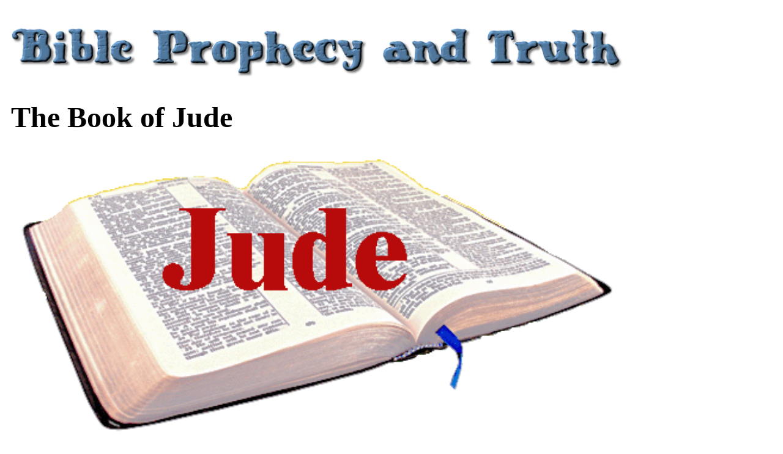

--- FILE ---
content_type: text/html
request_url: https://newsletters.bibleprophecyandtruth.com/eNewsLetters/Jude081117.html
body_size: 5468
content:
<!DOCTYPE html>
<html>
<head>
    <title>Jude - eNewsletter</title>
    <meta name="viewport" content="width=device-width, minimum-scale=1.0, maximum-scale=1.0, user-scalable=no" />

    <meta property="og:title" content="The tiny little letter from Jude that is so completely crammed full of great teaching and instruction!">
    <meta property="og:type" content="article" />
    <meta property="og:description" content="It's amazing how much is packed into this one little book in the Word of God. It's a warning to Christians that should be taken very seriously!">
    <meta property="og:image" content="https://bibleprophecyandtruth.com/images/jude.gif">
    <meta property="og:url" content="https://bibleprophecyandtruth.com/images/jude.gif">
    <meta name="twitter:card" content="summary_large_image">

    <style type="text/css">
        /* iPads (portrait and landscape) ----------- */
        @media only screen and (min-width : 768px) and (max-width : 1024px) {
            .ipad {
                width: 100%;
                height: auto;
                overflow-x: hidden;
                font-size: large;
            }
        }

        @media only screen and (min-width : 1024px) {
            .ipad {
                width: 1020px;
                height: auto;
                overflow-x: hidden;
                font-size: medium;
            }
        }

        @media only screen and (max-width : 560px) {
            .iFrame {
                width: 320px;
                height: 200px;
            }
        }

        @media only screen and (min-width : 560px) {
            .iFrame {
                width: 555px;
                height: 315px;
            }
        }

        /* android tablet portrait */
        @media only screen and (min-width : 600px) and (max-width : 767px) {
            .ipad {
                font-size: large;
                width: 100%;
                overflow-x: hidden;
                height: auto;
            }
        }

        @media only screen and (min-width : 481px) and (max-width : 599px) {
            .ipad {
                font-size: x-large;
                overflow-x: hidden;
                width: 100%;
                height: auto;
            }
        }

        /* Smartphones (portrait and landscape) ----------- */
        @media only screen and (min-width : 320px) and (max-width : 480px) {
            .ipad {
                width: 100%;
                overflow-x: hidden;
                font-size: x-large;
                height: auto;
            }
        }

        @media only screen and (max-width : 320px) {
            .ipad {
                width: 300px;
                overflow-x: hidden;
                font-size: x-large;
                height: auto;
            }
        }

        .auto-style1 {
            text-decoration: underline;
        }

        P.auto-style4 {
            font-weight: bold;
        }

        P.auto-style3 {
        }

        P.auto-style5 {
            font-style: italic;
        }

        .newStyle1 {
            font-family: Script;
            font-size: x-large;
            font-weight: bold;
            color: #AC2925;
        }
    </style>
</head>
<body lang="en-US" dir="LTR">

    <div style="max-width: 1000px; font-size: x-large; padding: 10px">
        <br />
        <a href="https://bibleprophecyandtruth.com"><img src="https://bibleprophecyandtruth.com/images/BibleProphecyAndTruth.png" class="ipad" style="max-width: 100%;" /></a>
        <br />
        <h1>
            The Book of Jude
        </h1>
        <p>
            <img class="ipad" style="max-width: 100%;" alt="The Book of Jude" src="https://bibleprophecyandtruth.com/images/jude.gif" />
        </p>
        <p>

        </p>
        <h3>
            It's amazing how much is packed into this one little book in the Word of God. It's a warning to Christians that should be taken very seriously!
            <br /><br />
            Let's look at it very closely...
        </h3>

        <p>
            <em>Jude 1:1 Jude, the servant of Jesus Christ, and brother of James, to them that are sanctified by God the Father, and preserved in Jesus Christ, and called:</em>
        </p>
        <p>
            <span class="newStyle1">Jude's letter is written to the called of God... not to the unsaved and/or lost of the world, but to those who know Jesus.</span>
        </p>
        <p>
            <em>2 Mercy unto you, and peace, and love, be multiplied.</em>
        </p>
        <p>
            <span class="newStyle1">Mercy, peace and love be multiplied... amen!</span>
        </p>
        <p>
            <em>3 Beloved, when I gave all diligence to write unto you of the common salvation, it was needful for me to write unto you, and exhort you that ye should earnestly contend for the faith which was once delivered unto the saints.</em>
        </p>
        <p>
            <span class="newStyle1">Notice how in verse one Jude is addressing the called of God, but in verse three he exhorts us to earnestly contend for the faith?  He says it is needful for him to write those who are of the common salvation, and exhort them to earnestly contend for the faith! What was once delivered unto the saints is the gospel, the Truth, not a lie.</span>
        </p>
        <p>
            <span class="newStyle1">If we believed that we cannot depart from the faith and end up lost, once we have believed, then Jude would have no reason to say this.</span>
        </p>
        <p>
            <em>1 Tim 4:1-2 Now the Spirit speaketh expressly, that in the latter times some shall depart from the faith, giving heed to seducing spirits, and doctrines of devils; 2 Speaking lies in hypocrisy; having their conscience seared with a hot iron; </em>
        </p>
        <p>
            <span class="newStyle1"><a href="http://www.bibleprophecyandtruth.com/notes/ChristianLife#Can_we_depart_from_the_faith" target="_blank">Click here to read about this subject</a></span>
        </p>
        <p>
            <em>4 For there are certain men crept in unawares, who were before of old ordained to this condemnation, ungodly men, turning the grace of our God into lasciviousness, and denying the only Lord God, and our Lord Jesus Christ.</em>
        </p>
        <p>
            <span class="newStyle1">Jude exhorts us to contend for the faith because there are liars among the people of God, turning grace into a license to indulge in lustful sin and denying our Lord Jesus.</span>
        </p>
        <p>
            <em>5 I will therefore put you in remembrance, though ye once knew this, how that the Lord, having saved the people out of the land of Egypt, afterward destroyed them that believed not.</em>
        </p>
        <p>
            <span class="newStyle1">He says to remember how the Lord destroyed the Jews in the wilderness who turned against the Lord, departing from the faith. This is the example he's giving us, how that those who were saved were later destroyed for not keeping the faith.</span>
        </p>
        <p>
            <em>6 And the angels which kept not their first estate, but left their own habitation, he hath reserved in everlasting chains under darkness unto the judgment of the great day.</em>
        </p>
        <p>
            <span class="newStyle1">He references Enoch and Genesis, putting them in remembrance of how the Lord put the angels who sinned in Tartaroo (the lowest abyss of Hades) because they disobeyed.</span>
        </p>
        <p>
            <em>7 Even as Sodom and Gomorrha, and the cities about them in like manner, giving themselves over to fornication, and going after strange flesh, are set forth for an example, suffering the vengeance of eternal fire.</em>
        </p>
        <p>
            <span class="newStyle1">He warns that Sodom and Gomorrha are made an example to us of what happens when people give themselves over to sexual sin, fornication and homosexuality!</span>
        </p>
        <p>
            <span class="newStyle1">What about the teaching today of grace and love? That Jesus loves you just as you are?</span>
        </p>
        <p>
            <span class="newStyle1">Look at what Jude is warning us about! He reminds us how God is a God of wrath upon the people of Israel that believed not, upon the angels who sinned, upon the sexually wicked in Sodom and Gomorrha.</span>
        </p>
        <p>
            <span class="newStyle1">Does God hate?  Most certainly!  He hates wickedness and evil. He can't even look at it, He hates it so much.</span>
        </p>
        <p>
            <em>Hab 1:13 You are of purer eyes than to behold evil, And cannot look on wickedness.</em>
        </p>
        <p>
            <em>Zech 8:17 And let none of you imagine evil in your hearts against his neighbour; and love no false oath: for all these are things that I hate, saith the LORD.</em>
        </p>
        <p>
            <em>Rev 2:6 But this thou hast, that thou hatest the deeds of the Nicolaitans, which I also hate. (This doctrine of the Nicolaitans is the teaching that sexual immorality is ok, just like today's teaching in many churches that being gay is ok)</em>
        </p>
        <p>
            <span class="newStyle1">So, we're exhorted to earnestly contend for the faith, and warned about those who turn the grace of God into lasciviousness (meaning: [Greek] licentiousness: lacking moral restraints; especially sexual).</span>
        </p>
        <p>
            <span class="newStyle1">Jude is serious!  God will not let the wicked get away with it!</span>
        </p>
        <p>
            <em>As the prophet Hosea said: Hos 9:15 All their wickedness is in Gilgal: for there I hated them: for the wickedness of their doings I will drive them out of mine house, I will love them no more:</em>
        </p>
        <p>
            <em>And, Prov 11:21 Though hand join in hand, the wicked shall not be unpunished:</em>
        </p>
        <p>
            <span class="newStyle1">The wicked will not go unpunished!!!</span>
        </p>
        <p>
            <span class="newStyle1">Now, he get's even tougher...</span>
        </p>
        <p>
            <em>8 Likewise also these filthy dreamers defile the flesh, despise dominion, and speak evil of dignities.</em>
        </p>
        <p>
            <span class="newStyle1">These filthy people defile humanity, despise government and vilify those in positions of power.</span>
        </p>
        <p>
            <em>
                9 Yet Michael the archangel, when contending with the devil he disputed about the body of Moses, durst not bring against him a railing accusation, but said, The Lord rebuke thee.
                10 But these speak evil of those things which they know not: but what they know naturally, as brute beasts, in those things they corrupt themselves.
            </em>
        </p>
        <p>
            <span class="newStyle1">They revile but have no clue... they don't even understand what they're talking about.  They're like animals, and they corrupt themselves with their actions. Michael the Archangel wouldn't even speak evil of the devil, but said, "The Lord rebuke thee".</span>
        </p>
        <p>
            <em>11 Woe unto them! for they have gone in the way of Cain, and ran greedily after the error of Balaam for reward, and perished in the gainsaying of Core.</em>
        </p>
        <p>
            <span class="newStyle1">Woe unto them! Wow, this is intense. This is serious. This is not something to take lightly and scoff at, as so many do! They've gone after the way of Cain; hateful, jealous murderers. They've gone after the error of Balaam, who tried to disobey the Lord and was hired to curse Israel (but God turned the curse into a blessing... haha!). They will perish just like those who listened to Core (Korah in the Old Testament) in the wilderness when he preached against Moses.</span>
        </p>
        <p>
            <span class="newStyle1">Remember why Jude is writing to Christians of his day; to warn them of false teachers, and exhorting them to contend for the faith!</span>
        </p>
        <p>
            <em>
                12 These are spots in your feasts of charity, when they feast with you, feeding themselves without fear: clouds they are without water, carried about of winds; trees whose fruit withereth, without fruit, twice dead, plucked up by the roots;
                13 Raging waves of the sea, foaming out their own shame; wandering stars, to whom is reserved the blackness of darkness for ever.
            </em>
        </p>
        <p>
            <span class="newStyle1">These are spots on your brotherly kindness and charity, for they partake fearlessly while they pretend to also be generous, but are running to destruction. They are shameful, fickle, dried up, raging and spewing evil as they wander and corrupt.</span>
        </p>
        <p>
            <span class="newStyle1">We need to leave people like this in the dust and get away from them!</span>
        </p>
        <p>
            <em>Eph 5:11 And have no fellowship with the unfruitful works of darkness, but rather reprove them.</em>
        </p>
        <p>
            <em>
                14 And Enoch also, the seventh from Adam, prophesied of these, saying, Behold, the Lord cometh with ten thousands of his saints,
                15 To execute judgment upon all, and to convince all that are ungodly among them of all their ungodly deeds which they have ungodly committed, and of all their hard speeches which ungodly sinners have spoken against him.
            </em>
        </p>
        <p>
            <span class="newStyle1">Enoch prophesied of the day of Judgment; how these ungodly sinners have spoken against Jesus; and not just His name, but in this case against His teaching...</span>
        </p>
        <p>
            <em>16 These are murmurers, complainers, walking after their own lusts; and their mouth speaketh great swelling words, having men's persons in admiration because of advantage.</em>
        </p>
        <p>
            <span class="newStyle1">These false teachers have great swelling words; prideful, backstabbers, lustful, and brown-nosers.</span>
        </p>
        <p>
            <em>
                17 But, beloved, remember ye the words which were spoken before of the apostles of our Lord Jesus Christ;
                18 How that they told you there should be mockers in the last time, who should walk after their own ungodly lusts.
            </em>
        </p>
        <p>
            <span class="newStyle1">Jesus, Peter and Paul all warned us about the liars in the last days, pretending to be Christians but inwardly they are ravening wolves...</span>
        </p>
        <p>
            <em>19 These be they who separate themselves, sensual, having not the Spirit.</em>
        </p>
        <p>
            <span class="newStyle1">They DO NOT have the Holy Spirit, no matter how hard they try to convince you that they are "Christians".</span>
        </p>
        <p>
            <em>20 But ye, beloved, building up yourselves on your most holy faith, praying in the Holy Ghost, 21 Keep yourselves in the love of God, looking for the mercy of our Lord Jesus Christ unto eternal life.</em>
        </p>
        <p>
            <span class="newStyle1">But we, those who truly love the Lord Jesus, should build our faith, pray in the Spirit, keeping ourselves in Gods love and looking for the mercy of Jesus, unto eternal life!</span>
        </p>
        <p>
            <em>Gal 5:16 This I say then, Walk in the Spirit, and ye shall not fulfil the lust of the flesh.</em>
        </p>
        <p>
            <em>1 Thess 5:17 Pray without ceasing.</em>
        </p>
        <p>
            <em>22 And of some have compassion, making a difference:</em>
        </p>
        <p>
            <span class="newStyle1">Have compassion for the lost and do whatever we can to help them understand the Truth, and feed the hungry, clothe the naked, shelter the homeless!</span>
        </p>
        <p>
            <em>23 And others save with fear, pulling them out of the fire; hating even the garment spotted by the flesh.</em>
        </p>
        <p>
            <span class="newStyle1">Some, we need to yank out of the fire they are so quickly racing toward! Warning them of the hell fire they are destined for!</span>
        </p>
        <p>
            <em>24 Now unto him that is able to keep you from falling, and to present you faultless before the presence of his glory with exceeding joy, 25 To the only wise God our Saviour, be glory and majesty, dominion and power, both now and ever. Amen.</em>
        </p>
        <p>
            <span class="newStyle1">Jesus is the only One who is able to keep us from falling...  again, we see how there is a way we could "fall", or there would be no need of this warning, which as we see from verse 3 that this is the point of the entire book of Jude. Jesus will present us faultless with joy! Praise the only wise God our Saviour, Jesus Christ!  Woot!  Praise His holy name!</span>
        </p>
        <p>
            For more information, see the following pages:
        </p>
        <p>
            <a href="http://www.bibleprophecyandtruth.com/notes/ChristianLife" target="_blank">Living a truly Christian life</a>
        </p>
        <p>
            &nbsp;
        </p>

    </div>
<script defer src="https://static.cloudflareinsights.com/beacon.min.js/vcd15cbe7772f49c399c6a5babf22c1241717689176015" integrity="sha512-ZpsOmlRQV6y907TI0dKBHq9Md29nnaEIPlkf84rnaERnq6zvWvPUqr2ft8M1aS28oN72PdrCzSjY4U6VaAw1EQ==" data-cf-beacon='{"rayId":"9bf7548e4dbe86de","version":"2025.9.1","serverTiming":{"name":{"cfExtPri":true,"cfEdge":true,"cfOrigin":true,"cfL4":true,"cfSpeedBrain":true,"cfCacheStatus":true}},"token":"00e1b309672a497291c2761edfc6bf0a","b":1}' crossorigin="anonymous"></script>
</body>
</html>